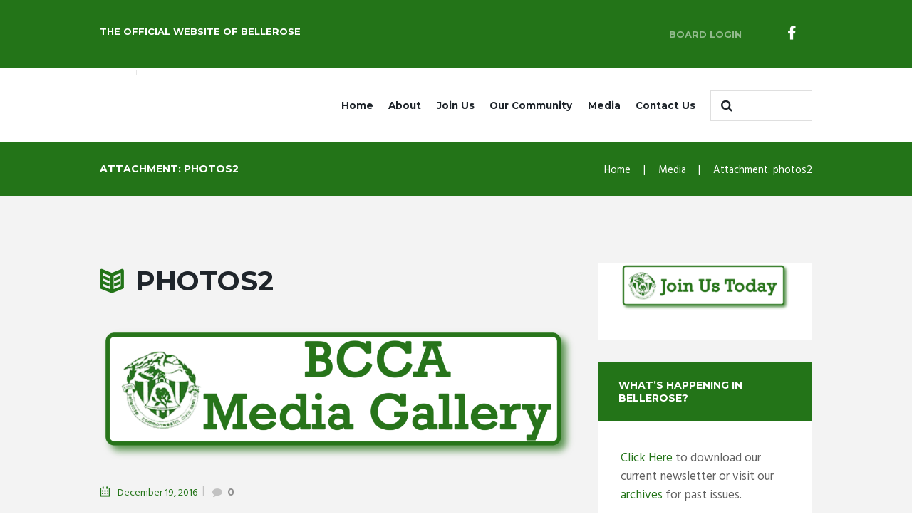

--- FILE ---
content_type: text/css
request_url: https://bccaqueens.org/wp-content/themes/citygov_child/style.css
body_size: 171
content:
@charset 'utf-8';
/*
 Theme Name:   CityGov Child
 Theme URI:    http://citygov.ancorathemes.com/
 Description:  CityGov - Fully Responsive and Mobile Friendly theme
 Author:       AncoraThemes
 Author URI:   http://ancorathemes.com/
 Template:     citygov
 Version:      1.6
 Tags:         light, inheritable theme-options
 Text Domain:  citygov
*/


@import url("../citygov/style.css");


/* =Theme customization starts here
-------------------------------------------------------------- */


--- FILE ---
content_type: text/css
request_url: https://bccaqueens.org/wp-content/themes/citygov/css/plugin.buddypress.min.css
body_size: 1136
content:
.bbp-breadcrumb{display:none}#buddypress #item-body .activity,#buddypress #item-body form#whats-new-form{margin-top:1em}.buddypress select,#buddypress select{border:1px solid #ddd;color:#666;font-weight:300}#buddypress div#item-header img.avatar{margin-right:2.1429em}#buddypress div#item-header div#item-meta{font-size:1em;font-style:italic}#buddypress #item-nav{float:left;width:150px;margin-right:2.1429em}#buddypress #item-nav ul li{float:none;display:block;margin:0}#buddypress #item-nav ul li a{display:block}#buddypress #item-body{overflow:hidden}#buddypress #subnav{margin-top:0;display:inline-block}#buddypress #members-directory-form div#subnav{background:0}#buddypress #members-directory-form div.item-list-tabs{display:inline-block}#buddypress div.item-list-tabs ul{overflow:hidden}#buddypress div#subnav.item-list-tabs{margin:0;vertical-align:top;overflow:hidden}#buddypress div#subnav.item-list-tabs ul{float:left}#buddypress div#subnav.item-list-tabs form{display:inline-block}#buddypress div#subnav.item-list-tabs .message-search{margin-right:0}#buddypress div.activity-meta a{font-size:.8571em}#buddypress .activity-list .activity-avatar{margin-top:1em}#buddypress div.activity-comments ul li{padding-top:1.5em}#buddypress .activity .activity-item{padding:1em 2em}#buddypress .activity-list li.mini{font-size:.9em;font-style:italic}#buddypress ul.item-list li div.item-title{font-size:1.7857em;margin-bottom:.1em}#buddypress div.profile h4{font-weight:400;margin-top:.3em;margin-bottom:.6em}#buddypress div.profile .bp-avatar{width:99%}#buddypress #settings-form #email{min-width:20em}#buddypress form#whats-new-form textarea{width:100%}#buddypress #whats-new-options{overflow:hidden;height:auto}#buddypress #reply-title small a span,#buddypress a.bp-primary-action span{font-size:.8571em;display:inline-block;padding:0 5px;-webkit-border-radius:50%;-moz-border-radius:50%;border-radius:50%}#buddypress .notifications-options-nav{margin-top:2em}#buddypress div.dir-search{float:none;margin-top:0;margin-bottom:2em;text-align:right}#groups_search_submit,#buddypress #members_search_submit{padding:4px .8em !important}#buddypress .action a.button,#buddypress .action a.friendship-button,#bbp_search_submit,#notification-bulk-manage{padding:6px .8em !important}#buddypress div.item-list-tabs{display:inline-block}#buddypress #item-nav div.item-list-tabs{display:block}#buddypress ul#members-list li div.item-title>a,#buddypress ul.item-list li div.item-title>span{font-size:.6em}#buddypress ul.item-list li div.item-title>span span{font-size:1em}#buddypress div#subnav.item-list-tabs ul li.last:before{content:'|';margin-left:1em;margin-right:1em;display:inline-block}#buddypress div#subnav.item-list-tabs ul li.last{margin-bottom:5px}#buddypress div#subnav.item-list-tabs .groups-members-search{margin-top:5px}#bbpress-forums{font-size:1em}#bbpress-forums h2{margin-top:0}#bbpress-forums ul.bbp-forums{margin-top:4em}#bbpress-forums ul.bbp-lead-topic,#bbpress-forums ul.bbp-topics,#bbpress-forums ul.bbp-forums,#bbpress-forums ul.bbp-replies,#bbpress-forums ul.bbp-search-results{font-size:1em}#subscription-toggle{float:right}img.avatar-14{vertical-align:baseline}.bbpress select{border:1px solid #ddd;color:#666}div.bbp-template-notice.info{display:block;clear:both;margin-top:1.5em}#bbpress-forums fieldset.bbp-form legend,#bbpress-forums li.bbp-header,#bbpress-forums li.bbp-footer{font-weight:400;color:#222}.quicktags-toolbar input{font-weight:400 !important}#bbpress h2,#buddypress h2{font-size:1.7857em;font-weight:700}#bbpress h3,#buddypress h3{font-size:1.7857em;font-weight:400}#bbpress-forums div.bbp-topic-content a,#buddypress button,#buddypress a.button,#buddypress input[type="submit"],#buddypress input[type="button"],#buddypress input[type="reset"],#buddypress ul.button-nav li a,#buddypress div.generic-button a,#buddypress .comment-reply-link,a.bp-title-button{display:inline-block;text-align:center;padding:.85em 1.15em;font-size:1em;line-height:1.3em;font-weight:700;border:0}#buddypress div.item-list-tabs ul li a,#buddypress div.item-list-tabs ul li span{font-size:1em;padding:.85em 1.15em;line-height:1.3em}#buddypress div.item-list-tabs ul li.selected a{text-align:inherit}#buddypress .acomment-options a{padding:.3em .6em}#bbpress-forums div.bbp-topic-content a:hover,#buddypress button:hover,#buddypress a.button:hover,#buddypress input[type="submit"]:hover,#buddypress input[type="button"]:hover,#buddypress input[type="reset"]:hover,#buddypress ul.button-nav li a:hover,#buddypress div.generic-button a:hover,#buddypress .comment-reply-link:hover,a.bp-title-button:hover,#buddypress div.item-list-tabs ul li.selected a:hover{border:0}.bbpress img.avatar-14,.buddypress img.avatar-14{-webkit-border-radius:50%;-moz-border-radius:50%;border-radius:50%}

--- FILE ---
content_type: text/css
request_url: https://bccaqueens.org/wp-content/themes/citygov/css/plugin.instagram-widget.min.css
body_size: 63
content:
.widget_area ul.instagram-pics{margin-right:-5px;overflow:hidden}.widget_area ul.instagram-pics li{float:left;padding:0;margin:0 10px 11px 0;overflow:hidden;width:28%;height:auto;-webkit-box-sizing:border-box;-moz-box-sizing:border-box;box-sizing:border-box}.widget_area ul.instagram-pics li:nth-child(3n){margin-right:0}.widget_area ul.instagram-pics li:before{display:none}

--- FILE ---
content_type: application/javascript
request_url: https://bccaqueens.org/wp-content/themes/citygov/js/theme.init.min.js
body_size: -21
content:
function citygov_theme_ready_actions(){}function citygov_theme_scroll_actions(){}function citygov_theme_resize_actions(){}function citygov_theme_sc_init(a){}function citygov_theme_init_post_formats(){};